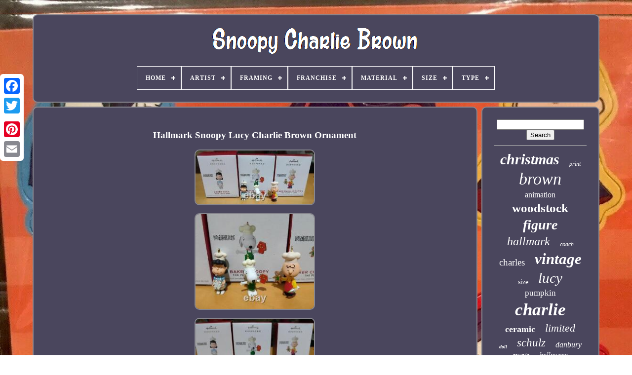

--- FILE ---
content_type: text/html
request_url: https://snoopycharliebrown.com/en/hallmark-snoopy-lucy-charlie-brown-ornament-2.html
body_size: 4980
content:
 <!doctype html>


	
  
 <html> 	 

	 	


<head>	


	




<title>
   Hallmark Snoopy Lucy Charlie Brown Ornament
    </title>

	 
<!--\\\\\\\\\\\\\\\\\\\\\\\\\\\\\\\\\\\\\\\\\\\\\\\\\\\\\\\\\\\\\\\\\\\\\\\\\\\\\\\\\\\\\\\\\\\\\\\\\\\\\\\\\\\\\\\\\\\\\\\\\\\\\\\\\\\\\\\\\\\\\\\\\\\\\\\\\\\\\\\\\\\\\\\\\\\\\\\\\\\\\\
	LINK
\\\\\\\\\\\\\\\\\\\\\\\\\\\\\\\\\\\\\\\\\\\\\\\\\\\\\\\\\\\\\\\\\\\\\\\\\\\\\\\\\\\\\\\\\\\\\\\\\\\\\\\\\\\\\\\\\\\\\\\\\\\\\\\\\\\\\\\\\\\\\\\\\\\\\\\\\\\\\\\\\\\\\\\\\\\\\\\\\\\\\\-->
<link href='https://snoopycharliebrown.com/favicon.png' rel='icon'  type='image/png'>
	<meta  http-equiv='content-type'  content='text/html; charset=UTF-8'> 	



	<meta  name='viewport'   content='width=device-width, initial-scale=1'>
  
	
	
  	<link href='https://snoopycharliebrown.com/zobira.css' rel='stylesheet'  type='text/css'> 	
	


	<link type='text/css' rel='stylesheet' href='https://snoopycharliebrown.com/keqakuje.css'>



		  <script type='text/javascript' src='https://code.jquery.com/jquery-latest.min.js'></script> 
	
 <script src='https://snoopycharliebrown.com/divu.js' type='text/javascript'> 		</script>
	<script type='text/javascript'  src='https://snoopycharliebrown.com/bohyh.js'>    </script>   



	
	
<script   type='text/javascript'   src='https://snoopycharliebrown.com/subikamo.js'	async> 
</script> 
 
		    <script  async	type='text/javascript' src='https://snoopycharliebrown.com/muhevuh.js'>   	</script>	
	
	
<script  type='text/javascript'>
 var a2a_config = a2a_config || {};a2a_config.no_3p = 1; 
</script>

	
		<script type='text/javascript'>
 
 
	window.onload = function ()
	{
		lovacuner('cyloxuky', 'Search', 'https://snoopycharliebrown.com/en/goja.php');
		wodebuful("lapiq.php","qegv", "Hallmark Snoopy Lucy Charlie Brown Ornament");
		
		
	}
	
  </script>  
 
</head>  
  
  	

		<body  data-id='175319389812'>

 
	



	  
<!--\\\\\\\\\\\\\\\\\\\\\\\\\\\\\\\\\\\\\\\\\\\\\\\\\\\\\\\\\\\\\\\\\\\\\\\\\\\\\\\\\\\\\\\\\\\\\\\\\\\\\\\\\\\\\\\\\\\\\\\\\\\\\\\\\\\\\\\\\\\\\\\\\\\\\\\\\\\\\\\\\\\\\\\\\\\\\\\\\\\\\\
	div
\\\\\\\\\\\\\\\\\\\\\\\\\\\\\\\\\\\\\\\\\\\\\\\\\\\\\\\\\\\\\\\\\\\\\\\\\\\\\\\\\\\\\\\\\\\\\\\\\\\\\\\\\\\\\\\\\\\\\\\\\\\\\\\\\\\\\\\\\\\\\\\\\\\\\\\\\\\\\\\\\\\\\\\\\\\\\\\\\\\\\\-->
<div  style='left:0px; top:150px;' class='a2a_kit a2a_kit_size_32 a2a_floating_style a2a_vertical_style'>
			

<!--\\\\\\\\\\\\\\\\\\\\\\\\\\\\\\\\\\\\\\\\\\\\\\\\\\\\\\\\\\\\\\\\\\\\\\\\\\\\\\\\\\\\\\\\\\\\\\\\\\\\\\\\\\\\\\\\\\\\\\\\\\\\\\\\\\\\\\\\\\\\\\\\\\\\\\\\\\\\\\\\\\\\\\\\\\\\\\\\\\\\\\-->
<a class='a2a_button_facebook'></a>
			
			
<a  class='a2a_button_twitter'>  </a>
	 
		
		<a class='a2a_button_google_plus'>
</a>
	 	
		
	

<a  class='a2a_button_pinterest'></a>	
		  
	
<!--\\\\\\\\\\\\\\\\\\\\\\\\\\\\\\\\\\\\\\\\\\\\\\\\\\\\\\\\\\\\\\\\\\\\\\\\\\\\\\\\\\\\\\\\\\\\\\\\\\\\\\\\\\\\\\\\\\\\\\\\\\\\\\\\\\\\\\\\\\\\\\\\\\\\\\\\\\\\\\\\\\\\\\\\\\\\\\\\\\\\\\

	a

\\\\\\\\\\\\\\\\\\\\\\\\\\\\\\\\\\\\\\\\\\\\\\\\\\\\\\\\\\\\\\\\\\\\\\\\\\\\\\\\\\\\\\\\\\\\\\\\\\\\\\\\\\\\\\\\\\\\\\\\\\\\\\\\\\\\\\\\\\\\\\\\\\\\\\\\\\\\\\\\\\\\\\\\\\\\\\\\\\\\\\-->
<a class='a2a_button_email'>   
</a> 
		     	 </div> 

 

	 
 <div  id='lufeg'>	
  	 
		 

 
<!--\\\\\\\\\\\\\\\\\\\\\\\\\\\\\\\\\\\\\\\\\\\\\\\\\\\\\\\\\\\\\\\\\\\\\\\\\\\\\\\\\\\\\\\\\\\\\\\\\\\\\\\\\\\\\\\\\\\\\\\\\\\\\\\\\\\\\\\\\\\\\\\\\\\\\\\\\\\\\\\\\\\\\\\\\\\\\\\\\\\\\\-->
<div id='podij'>	 	   
			 
 <a	href='https://snoopycharliebrown.com/en/'>	
  <img  alt='Snoopy Charlie Brown' src='https://snoopycharliebrown.com/en/snoopy-charlie-brown.gif'> 	  </a>

			
<div id='hubadyna' class='align-center'>
<ul>
<li class='has-sub'><a href='https://snoopycharliebrown.com/en/'><span>Home</span></a>
<ul>
	<li><a href='https://snoopycharliebrown.com/en/all-items-snoopy-charlie-brown.html'><span>All items</span></a></li>
	<li><a href='https://snoopycharliebrown.com/en/newest-items-snoopy-charlie-brown.html'><span>Newest items</span></a></li>
	<li><a href='https://snoopycharliebrown.com/en/top-items-snoopy-charlie-brown.html'><span>Top items</span></a></li>
	<li><a href='https://snoopycharliebrown.com/en/newest-videos-snoopy-charlie-brown.html'><span>Newest videos</span></a></li>
</ul>
</li>

<li class='has-sub'><a href='https://snoopycharliebrown.com/en/artist/'><span>Artist</span></a>
<ul>
	<li><a href='https://snoopycharliebrown.com/en/artist/aidan-flux.html'><span>Aidan Flux (4)</span></a></li>
	<li><a href='https://snoopycharliebrown.com/en/artist/banksy.html'><span>Banksy (11)</span></a></li>
	<li><a href='https://snoopycharliebrown.com/en/artist/charles-m-schulz.html'><span>Charles M. Schulz (15)</span></a></li>
	<li><a href='https://snoopycharliebrown.com/en/artist/charles-schultz.html'><span>Charles Schultz (10)</span></a></li>
	<li><a href='https://snoopycharliebrown.com/en/artist/charles-schulz.html'><span>Charles Schulz (40)</span></a></li>
	<li><a href='https://snoopycharliebrown.com/en/artist/charles-shultz.html'><span>Charles Shultz (2)</span></a></li>
	<li><a href='https://snoopycharliebrown.com/en/artist/death-nyc.html'><span>Death Nyc (47)</span></a></li>
	<li><a href='https://snoopycharliebrown.com/en/artist/jim-shore.html'><span>Jim Shore (7)</span></a></li>
	<li><a href='https://snoopycharliebrown.com/en/artist/laurent-durieux.html'><span>Laurent Durieux (5)</span></a></li>
	<li><a href='https://snoopycharliebrown.com/en/artist/marq-spusta.html'><span>Marq Spusta (3)</span></a></li>
	<li><a href='https://snoopycharliebrown.com/en/artist/nicolas-delort.html'><span>Nicolas Delort (2)</span></a></li>
	<li><a href='https://snoopycharliebrown.com/en/artist/peanuts.html'><span>Peanuts (2)</span></a></li>
	<li><a href='https://snoopycharliebrown.com/en/artist/raid71.html'><span>Raid71 (3)</span></a></li>
	<li><a href='https://snoopycharliebrown.com/en/artist/tom-everhart.html'><span>Tom Everhart (13)</span></a></li>
	<li><a href='https://snoopycharliebrown.com/en/artist/tom-whalen.html'><span>Tom Whalen (8)</span></a></li>
	<li><a href='https://snoopycharliebrown.com/en/artist/unknown.html'><span>Unknown (2)</span></a></li>
	<li><a href='https://snoopycharliebrown.com/en/artist/vince-guaraldi.html'><span>Vince Guaraldi (2)</span></a></li>
	<li><a href='https://snoopycharliebrown.com/en/newest-items-snoopy-charlie-brown.html'>Other (3256)</a></li>
</ul>
</li>

<li class='has-sub'><a href='https://snoopycharliebrown.com/en/framing/'><span>Framing</span></a>
<ul>
	<li><a href='https://snoopycharliebrown.com/en/framing/framed.html'><span>Framed (37)</span></a></li>
	<li><a href='https://snoopycharliebrown.com/en/framing/matted-framed.html'><span>Matted & Framed (2)</span></a></li>
	<li><a href='https://snoopycharliebrown.com/en/framing/unframed.html'><span>Unframed (28)</span></a></li>
	<li><a href='https://snoopycharliebrown.com/en/newest-items-snoopy-charlie-brown.html'>Other (3365)</a></li>
</ul>
</li>

<li class='has-sub'><a href='https://snoopycharliebrown.com/en/franchise/'><span>Franchise</span></a>
<ul>
	<li><a href='https://snoopycharliebrown.com/en/franchise/bearbrick.html'><span>Bearbrick (3)</span></a></li>
	<li><a href='https://snoopycharliebrown.com/en/franchise/charlie-brown.html'><span>Charlie Brown (4)</span></a></li>
	<li><a href='https://snoopycharliebrown.com/en/franchise/coach.html'><span>Coach (2)</span></a></li>
	<li><a href='https://snoopycharliebrown.com/en/franchise/disney.html'><span>Disney (6)</span></a></li>
	<li><a href='https://snoopycharliebrown.com/en/franchise/hallmark.html'><span>Hallmark (2)</span></a></li>
	<li><a href='https://snoopycharliebrown.com/en/franchise/m-v.html'><span>M & V (2)</span></a></li>
	<li><a href='https://snoopycharliebrown.com/en/franchise/peanuts.html'><span>Peanuts (949)</span></a></li>
	<li><a href='https://snoopycharliebrown.com/en/franchise/peanuts-snoopy.html'><span>Peanuts & Snoopy (2)</span></a></li>
	<li><a href='https://snoopycharliebrown.com/en/franchise/peanuts-gang.html'><span>Peanuts Gang (2)</span></a></li>
	<li><a href='https://snoopycharliebrown.com/en/franchise/peanuts-preview.html'><span>Peanuts Preview (2)</span></a></li>
	<li><a href='https://snoopycharliebrown.com/en/franchise/sanrio.html'><span>Sanrio (2)</span></a></li>
	<li><a href='https://snoopycharliebrown.com/en/franchise/snoopy.html'><span>Snoopy (155)</span></a></li>
	<li><a href='https://snoopycharliebrown.com/en/newest-items-snoopy-charlie-brown.html'>Other (2301)</a></li>
</ul>
</li>

<li class='has-sub'><a href='https://snoopycharliebrown.com/en/material/'><span>Material</span></a>
<ul>
	<li><a href='https://snoopycharliebrown.com/en/material/100-cotton.html'><span>100% Cotton (13)</span></a></li>
	<li><a href='https://snoopycharliebrown.com/en/material/ceramic.html'><span>Ceramic (66)</span></a></li>
	<li><a href='https://snoopycharliebrown.com/en/material/ceramic-porcelain.html'><span>Ceramic & Porcelain (11)</span></a></li>
	<li><a href='https://snoopycharliebrown.com/en/material/cotton.html'><span>Cotton (41)</span></a></li>
	<li><a href='https://snoopycharliebrown.com/en/material/cotton-blend.html'><span>Cotton Blend (13)</span></a></li>
	<li><a href='https://snoopycharliebrown.com/en/material/fabric.html'><span>Fabric (21)</span></a></li>
	<li><a href='https://snoopycharliebrown.com/en/material/glass.html'><span>Glass (22)</span></a></li>
	<li><a href='https://snoopycharliebrown.com/en/material/ivory-china.html'><span>Ivory China (13)</span></a></li>
	<li><a href='https://snoopycharliebrown.com/en/material/ivory-fine-china.html'><span>Ivory Fine China (24)</span></a></li>
	<li><a href='https://snoopycharliebrown.com/en/material/leather.html'><span>Leather (51)</span></a></li>
	<li><a href='https://snoopycharliebrown.com/en/material/metal.html'><span>Metal (22)</span></a></li>
	<li><a href='https://snoopycharliebrown.com/en/material/mixed-materials.html'><span>Mixed Materials (13)</span></a></li>
	<li><a href='https://snoopycharliebrown.com/en/material/paper.html'><span>Paper (55)</span></a></li>
	<li><a href='https://snoopycharliebrown.com/en/material/plastic.html'><span>Plastic (73)</span></a></li>
	<li><a href='https://snoopycharliebrown.com/en/material/plush.html'><span>Plush (25)</span></a></li>
	<li><a href='https://snoopycharliebrown.com/en/material/polyester.html'><span>Polyester (14)</span></a></li>
	<li><a href='https://snoopycharliebrown.com/en/material/porcelain.html'><span>Porcelain (62)</span></a></li>
	<li><a href='https://snoopycharliebrown.com/en/material/resin.html'><span>Resin (61)</span></a></li>
	<li><a href='https://snoopycharliebrown.com/en/material/vinyl.html'><span>Vinyl (47)</span></a></li>
	<li><a href='https://snoopycharliebrown.com/en/material/wood.html'><span>Wood (14)</span></a></li>
	<li><a href='https://snoopycharliebrown.com/en/newest-items-snoopy-charlie-brown.html'>Other (2771)</a></li>
</ul>
</li>

<li class='has-sub'><a href='https://snoopycharliebrown.com/en/size/'><span>Size</span></a>
<ul>
	<li><a href='https://snoopycharliebrown.com/en/size/2xl.html'><span>2xl (6)</span></a></li>
	<li><a href='https://snoopycharliebrown.com/en/size/3-75in.html'><span>3.75in. (5)</span></a></li>
	<li><a href='https://snoopycharliebrown.com/en/size/32-x-45cm.html'><span>32 X 45cm (2)</span></a></li>
	<li><a href='https://snoopycharliebrown.com/en/size/4-52-in.html'><span>4.52 In (5)</span></a></li>
	<li><a href='https://snoopycharliebrown.com/en/size/400.html'><span>400% (4)</span></a></li>
	<li><a href='https://snoopycharliebrown.com/en/size/5-inches-tall.html'><span>5 Inches Tall (6)</span></a></li>
	<li><a href='https://snoopycharliebrown.com/en/size/5.html'><span>5” (3)</span></a></li>
	<li><a href='https://snoopycharliebrown.com/en/size/japanese-size-m.html'><span>Japanese Size M (3)</span></a></li>
	<li><a href='https://snoopycharliebrown.com/en/size/japanese-xl.html'><span>Japanese Xl (3)</span></a></li>
	<li><a href='https://snoopycharliebrown.com/en/size/large.html'><span>Large (75)</span></a></li>
	<li><a href='https://snoopycharliebrown.com/en/size/large-up-to-60in.html'><span>Large (up To 60in.) (3)</span></a></li>
	<li><a href='https://snoopycharliebrown.com/en/size/medium.html'><span>Medium (58)</span></a></li>
	<li><a href='https://snoopycharliebrown.com/en/size/medium-up-to-36in.html'><span>Medium (up To 36in.) (40)</span></a></li>
	<li><a href='https://snoopycharliebrown.com/en/size/mini.html'><span>Mini (22)</span></a></li>
	<li><a href='https://snoopycharliebrown.com/en/size/one-size.html'><span>One Size (9)</span></a></li>
	<li><a href='https://snoopycharliebrown.com/en/size/queen.html'><span>Queen (3)</span></a></li>
	<li><a href='https://snoopycharliebrown.com/en/size/small.html'><span>Small (35)</span></a></li>
	<li><a href='https://snoopycharliebrown.com/en/size/small-up-to-12in.html'><span>Small (up To 12in.) (4)</span></a></li>
	<li><a href='https://snoopycharliebrown.com/en/size/standard.html'><span>Standard (4)</span></a></li>
	<li><a href='https://snoopycharliebrown.com/en/size/twin.html'><span>Twin (6)</span></a></li>
	<li><a href='https://snoopycharliebrown.com/en/newest-items-snoopy-charlie-brown.html'>Other (3136)</a></li>
</ul>
</li>

<li class='has-sub'><a href='https://snoopycharliebrown.com/en/type/'><span>Type</span></a>
<ul>
	<li><a href='https://snoopycharliebrown.com/en/type/action-figure.html'><span>Action Figure (47)</span></a></li>
	<li><a href='https://snoopycharliebrown.com/en/type/animation-art.html'><span>Animation Art (12)</span></a></li>
	<li><a href='https://snoopycharliebrown.com/en/type/anime-goods.html'><span>Anime Goods (52)</span></a></li>
	<li><a href='https://snoopycharliebrown.com/en/type/athletic.html'><span>Athletic (48)</span></a></li>
	<li><a href='https://snoopycharliebrown.com/en/type/bobblehead.html'><span>Bobblehead (16)</span></a></li>
	<li><a href='https://snoopycharliebrown.com/en/type/book.html'><span>Book (11)</span></a></li>
	<li><a href='https://snoopycharliebrown.com/en/type/comic-book.html'><span>Comic Book (17)</span></a></li>
	<li><a href='https://snoopycharliebrown.com/en/type/figure.html'><span>Figure (67)</span></a></li>
	<li><a href='https://snoopycharliebrown.com/en/type/figurine.html'><span>Figurine (198)</span></a></li>
	<li><a href='https://snoopycharliebrown.com/en/type/mug.html'><span>Mug (17)</span></a></li>
	<li><a href='https://snoopycharliebrown.com/en/type/music-box.html'><span>Music Box (14)</span></a></li>
	<li><a href='https://snoopycharliebrown.com/en/type/ornament.html'><span>Ornament (45)</span></a></li>
	<li><a href='https://snoopycharliebrown.com/en/type/painting.html'><span>Painting (16)</span></a></li>
	<li><a href='https://snoopycharliebrown.com/en/type/poster.html'><span>Poster (17)</span></a></li>
	<li><a href='https://snoopycharliebrown.com/en/type/print.html'><span>Print (101)</span></a></li>
	<li><a href='https://snoopycharliebrown.com/en/type/sweater.html'><span>Sweater (14)</span></a></li>
	<li><a href='https://snoopycharliebrown.com/en/type/sweatshirt.html'><span>Sweatshirt (22)</span></a></li>
	<li><a href='https://snoopycharliebrown.com/en/type/t-shirt.html'><span>T-shirt (34)</span></a></li>
	<li><a href='https://snoopycharliebrown.com/en/type/wallet.html'><span>Wallet (18)</span></a></li>
	<li><a href='https://snoopycharliebrown.com/en/type/wristwatch.html'><span>Wristwatch (32)</span></a></li>
	<li><a href='https://snoopycharliebrown.com/en/newest-items-snoopy-charlie-brown.html'>Other (2634)</a></li>
</ul>
</li>

</ul>
</div>

		</div>


	
 	


		    
 <div	id='fatac'> 
			<div id='fokaja'>	  
				

<div id='qowo'> 
  </div>	 

				
<h1 class="[base64]">Hallmark Snoopy Lucy Charlie Brown Ornament 	 
</h1> 

 <br/>	
<img class="xn82e2eo6" src="https://snoopycharliebrown.com/en/image/Hallmark-Snoopy-Lucy-Charlie-Brown-Ornament-01-fvzr.jpg" title="Hallmark Snoopy Lucy Charlie Brown Ornament" alt="Hallmark Snoopy Lucy Charlie Brown Ornament"/>  	 <br/>		
<img class="xn82e2eo6" src="https://snoopycharliebrown.com/en/image/Hallmark-Snoopy-Lucy-Charlie-Brown-Ornament-02-gkm.jpg" title="Hallmark Snoopy Lucy Charlie Brown Ornament" alt="Hallmark Snoopy Lucy Charlie Brown Ornament"/>	
<br/><img class="xn82e2eo6" src="https://snoopycharliebrown.com/en/image/Hallmark-Snoopy-Lucy-Charlie-Brown-Ornament-03-dg.jpg" title="Hallmark Snoopy Lucy Charlie Brown Ornament" alt="Hallmark Snoopy Lucy Charlie Brown Ornament"/>	<br/>	<img class="xn82e2eo6" src="https://snoopycharliebrown.com/en/image/Hallmark-Snoopy-Lucy-Charlie-Brown-Ornament-04-jppd.jpg" title="Hallmark Snoopy Lucy Charlie Brown Ornament" alt="Hallmark Snoopy Lucy Charlie Brown Ornament"/>
	<br/> 
<img class="xn82e2eo6" src="https://snoopycharliebrown.com/en/image/Hallmark-Snoopy-Lucy-Charlie-Brown-Ornament-05-stm.jpg" title="Hallmark Snoopy Lucy Charlie Brown Ornament" alt="Hallmark Snoopy Lucy Charlie Brown Ornament"/><br/> 	<img class="xn82e2eo6" src="https://snoopycharliebrown.com/en/image/Hallmark-Snoopy-Lucy-Charlie-Brown-Ornament-06-xglp.jpg" title="Hallmark Snoopy Lucy Charlie Brown Ornament" alt="Hallmark Snoopy Lucy Charlie Brown Ornament"/>

 <br/>	  <br/>
 
<img class="xn82e2eo6" src="https://snoopycharliebrown.com/en/zidy.gif" title="Hallmark Snoopy Lucy Charlie Brown Ornament" alt="Hallmark Snoopy Lucy Charlie Brown Ornament"/>    	 <img class="xn82e2eo6" src="https://snoopycharliebrown.com/en/zedukyt.gif" title="Hallmark Snoopy Lucy Charlie Brown Ornament" alt="Hallmark Snoopy Lucy Charlie Brown Ornament"/> 
<br/>Thank you for your kind understanding! We are located in Japan. It's our pleasure to make you happy by proposing our recommend item. If you have any questions or request about items, please feel free to ask us. International Buyers - Please Note. We do not mark merchandise values below value or mark items as - gifts - The US and International government regulations prohibit such behavior. This item is in the category "Collectibles\Animation Art & Merchandise\Animation Merchandise\Other Animation Merchandise". The seller is "ikshig73" and is located in this country: JP. This item can be shipped worldwide.	<p>
<ol>
<li>Brand: NO BRAND</li>
<li>Country: Japan</li>
<li>Type: NA</li>
<li>Modified Item: NA</li>
<li>Country/Region of Manufacture: NA</li>
<li>Modification Description: NA</li>
<li>MPN: NA</li>
<li>Material: NA</li>
<li>Size Type: NA</li>
<li>Size: NA</li>
<li>UPC: NA</li>
</ol>
 	</p>   
<br/>  
<img class="xn82e2eo6" src="https://snoopycharliebrown.com/en/zidy.gif" title="Hallmark Snoopy Lucy Charlie Brown Ornament" alt="Hallmark Snoopy Lucy Charlie Brown Ornament"/>    	 <img class="xn82e2eo6" src="https://snoopycharliebrown.com/en/zedukyt.gif" title="Hallmark Snoopy Lucy Charlie Brown Ornament" alt="Hallmark Snoopy Lucy Charlie Brown Ornament"/> 
  
   <br/>

				
				
<script  type='text/javascript'>
  
					reka();
				 
  </script>  	
			
				  	<div  class='a2a_kit a2a_kit_size_32 a2a_default_style'  style='margin:10px auto;width:200px;'>  	
					<a	class='a2a_button_facebook'> </a>

 

					
 <a class='a2a_button_twitter'>
 </a> 		
					 

<a class='a2a_button_google_plus'>	</a>

					

 
 <a class='a2a_button_pinterest'>
</a>
	  	
					


<a	class='a2a_button_email'> 	</a> 
				  </div>
					
				
			</div> 



 
			 
       <div id='gepekol'>
	
				
					<div   id='cyloxuky'>  		 
					
	
<hr>
	
					 	  	</div>



				

 <div id='qekomawiz'>     </div>

				
				
 
 <div	id='xiluly'>  


					<a style="font-family:Trebuchet MS;font-size:30px;font-weight:bolder;font-style:italic;text-decoration:none" href="https://snoopycharliebrown.com/en/tag/christmas.html">christmas</a><a style="font-family:Garamond;font-size:12px;font-weight:normal;font-style:italic;text-decoration:none" href="https://snoopycharliebrown.com/en/tag/print.html">print</a><a style="font-family:New York;font-size:34px;font-weight:lighter;font-style:oblique;text-decoration:none" href="https://snoopycharliebrown.com/en/tag/brown.html">brown</a><a style="font-family:Arial Narrow;font-size:16px;font-weight:lighter;font-style:normal;text-decoration:none" href="https://snoopycharliebrown.com/en/tag/animation.html">animation</a><a style="font-family:Century Gothic;font-size:25px;font-weight:bold;font-style:normal;text-decoration:none" href="https://snoopycharliebrown.com/en/tag/woodstock.html">woodstock</a><a style="font-family:Old English Text MT;font-size:28px;font-weight:bolder;font-style:oblique;text-decoration:none" href="https://snoopycharliebrown.com/en/tag/figure.html">figure</a><a style="font-family:Donata;font-size:24px;font-weight:normal;font-style:oblique;text-decoration:none" href="https://snoopycharliebrown.com/en/tag/hallmark.html">hallmark</a><a style="font-family:DawnCastle;font-size:12px;font-weight:lighter;font-style:italic;text-decoration:none" href="https://snoopycharliebrown.com/en/tag/coach.html">coach</a><a style="font-family:Arial Narrow;font-size:19px;font-weight:lighter;font-style:normal;text-decoration:none" href="https://snoopycharliebrown.com/en/tag/charles.html">charles</a><a style="font-family:Micro;font-size:31px;font-weight:bold;font-style:italic;text-decoration:none" href="https://snoopycharliebrown.com/en/tag/vintage.html">vintage</a><a style="font-family:Old English Text MT;font-size:14px;font-weight:lighter;font-style:normal;text-decoration:none" href="https://snoopycharliebrown.com/en/tag/size.html">size</a><a style="font-family:DawnCastle;font-size:29px;font-weight:lighter;font-style:italic;text-decoration:none" href="https://snoopycharliebrown.com/en/tag/lucy.html">lucy</a><a style="font-family:Antique Olive;font-size:17px;font-weight:lighter;font-style:normal;text-decoration:none" href="https://snoopycharliebrown.com/en/tag/pumpkin.html">pumpkin</a><a style="font-family:Colonna MT;font-size:35px;font-weight:bolder;font-style:oblique;text-decoration:none" href="https://snoopycharliebrown.com/en/tag/charlie.html">charlie</a><a style="font-family:Matura MT Script Capitals;font-size:18px;font-weight:bold;font-style:normal;text-decoration:none" href="https://snoopycharliebrown.com/en/tag/ceramic.html">ceramic</a><a style="font-family:Albertus Medium;font-size:22px;font-weight:normal;font-style:oblique;text-decoration:none" href="https://snoopycharliebrown.com/en/tag/limited.html">limited</a><a style="font-family:Cursive Elegant;font-size:10px;font-weight:bolder;font-style:italic;text-decoration:none" href="https://snoopycharliebrown.com/en/tag/doll.html">doll</a><a style="font-family:Aardvark;font-size:23px;font-weight:normal;font-style:italic;text-decoration:none" href="https://snoopycharliebrown.com/en/tag/schulz.html">schulz</a><a style="font-family:Impact;font-size:16px;font-weight:lighter;font-style:italic;text-decoration:none" href="https://snoopycharliebrown.com/en/tag/danbury.html">danbury</a><a style="font-family:Helvetica;font-size:13px;font-weight:lighter;font-style:italic;text-decoration:none" href="https://snoopycharliebrown.com/en/tag/music.html">music</a><a style="font-family:Aardvark;font-size:14px;font-weight:lighter;font-style:oblique;text-decoration:none" href="https://snoopycharliebrown.com/en/tag/halloween.html">halloween</a><a style="font-family:Geneva;font-size:26px;font-weight:normal;font-style:normal;text-decoration:none" href="https://snoopycharliebrown.com/en/tag/linus.html">linus</a><a style="font-family:Old English;font-size:21px;font-weight:bolder;font-style:italic;text-decoration:none" href="https://snoopycharliebrown.com/en/tag/mint.html">mint</a><a style="font-family:MS LineDraw;font-size:17px;font-weight:bolder;font-style:normal;text-decoration:none" href="https://snoopycharliebrown.com/en/tag/figurine.html">figurine</a><a style="font-family:Palatino;font-size:33px;font-weight:normal;font-style:oblique;text-decoration:none" href="https://snoopycharliebrown.com/en/tag/snoopy.html">snoopy</a><a style="font-family:Footlight MT Light;font-size:15px;font-weight:normal;font-style:italic;text-decoration:none" href="https://snoopycharliebrown.com/en/tag/japan.html">japan</a><a style="font-family:Kino MT;font-size:20px;font-weight:lighter;font-style:italic;text-decoration:none" href="https://snoopycharliebrown.com/en/tag/plush.html">plush</a><a style="font-family:Ner Berolina MT;font-size:32px;font-weight:lighter;font-style:normal;text-decoration:none" href="https://snoopycharliebrown.com/en/tag/peanuts.html">peanuts</a><a style="font-family:Gill Sans Condensed Bold;font-size:11px;font-weight:normal;font-style:oblique;text-decoration:none" href="https://snoopycharliebrown.com/en/tag/sally.html">sally</a><a style="font-family:Century Gothic;font-size:19px;font-weight:normal;font-style:oblique;text-decoration:none" href="https://snoopycharliebrown.com/en/tag/medicom.html">medicom</a><a style="font-family:Helvetica;font-size:27px;font-weight:normal;font-style:oblique;text-decoration:none" href="https://snoopycharliebrown.com/en/tag/rare.html">rare</a><a style="font-family:Times;font-size:13px;font-weight:bold;font-style:italic;text-decoration:none" href="https://snoopycharliebrown.com/en/tag/gang.html">gang</a><a style="font-family:GV Terminal;font-size:18px;font-weight:normal;font-style:oblique;text-decoration:none" href="https://snoopycharliebrown.com/en/tag/lenox.html">lenox</a><a style="font-family:Monotype.com;font-size:15px;font-weight:normal;font-style:italic;text-decoration:none" href="https://snoopycharliebrown.com/en/tag/ornament.html">ornament</a><a style="font-family:Times New Roman;font-size:11px;font-weight:bolder;font-style:oblique;text-decoration:none" href="https://snoopycharliebrown.com/en/tag/signed.html">signed</a>  
				   

 	</div> 
 
			
			
</div>

		   
 </div>	  	
	
		   <div id='mucelipos'>	
		
			

<ul> 
  

				
	<li>
  

							
	
<a  href='https://snoopycharliebrown.com/en/'>
	   Home
 </a>
				
</li>  	  
				

 <li>  
					 
<a   href='https://snoopycharliebrown.com/en/contact-us.php'> 
  Contact Us
  </a>
 

				 	
	 </li>   	 	
				
 <li>  

  
					 <a href='https://snoopycharliebrown.com/en/privacypolicy.html'> 
Privacy Policies  </a> 


				 </li> 
				
  <li>	  

					 <a   href='https://snoopycharliebrown.com/en/terms-of-service.html'>  
Terms of Use 
      </a>  


 

				
</li>
 
	
				 

<li>		 
					  		<a  href='https://snoopycharliebrown.com/?l=en'>
EN
  </a>
 
	
					&nbsp;
					 
<a  href='https://snoopycharliebrown.com/?l=fr'>  	

FR	
	</a> 	 
				
 

</li>
	
				
				
						<div style='margin:10px auto;width:200px;'  class='a2a_kit a2a_kit_size_32 a2a_default_style'>
   
					  <a	class='a2a_button_facebook'></a>
					 
<a class='a2a_button_twitter'>	


</a>
					  <a class='a2a_button_google_plus'>
</a> 
	

   
						  <a  class='a2a_button_pinterest'>	 
	   
</a>	
  	
					
 <a  class='a2a_button_email'>
	</a> 
				
  </div> 
	 
				
			</ul>  		


			
			 
 </div>
 	 



	 </div>  

   	 <script src='//static.addtoany.com/menu/page.js' type='text/javascript'>
</script> 	   

</body> 	 	 	
 
 
</HTML>
  
